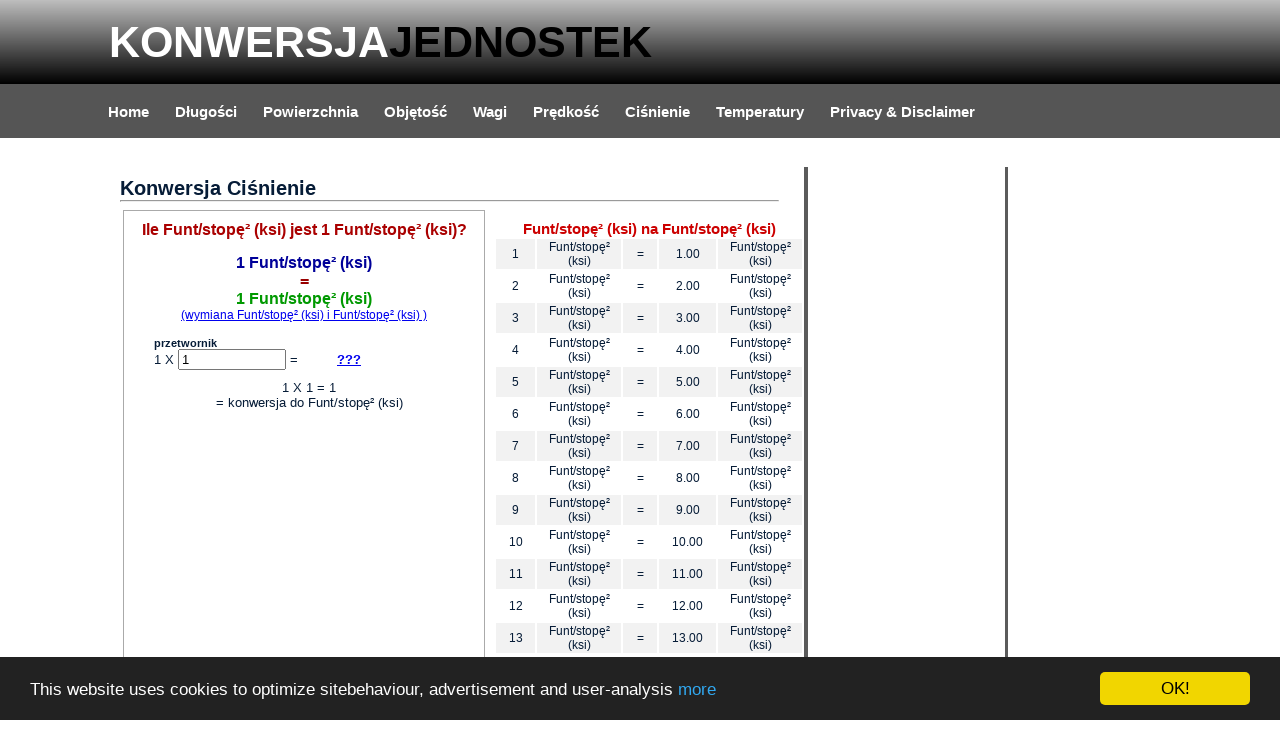

--- FILE ---
content_type: text/html; charset=UTF-8
request_url: https://konwersjajednostek.pl/psf-na-psf.html
body_size: 4588
content:

<!DOCTYPE html PUBLIC "-//W3C//DTD XHTML 1.0 Transitional//EN" "http://www.w3.org/TR/xhtml1/DTD/xhtml1-transitional.dtd">
<html xmlns="http://www.w3.org/1999/xhtml">
<head>
<meta http-equiv="Content-Type" content="text/html; charset=utf-8" />

<style>
/* A Free Design by Bryant Smith (bryantsmith.com) */



body {
	margin: 0;
	padding: 0;
	text-align: left;
	font: 12px Arial, Helvetica, sans-serif;
	font-size: 13px;
	color: #061C37;
	background: #FFFFFF;
	background-image:url(images/background.png);
	background-repeat:repeat-x;
}
*
{
  margin: 0 auto 0 auto;
 text-align:left;}

#container
{
  display: block; 
  height:auto;
  position: relative; 
  width: 1090px;
}


#header
{
height:85px;
width:960px;	
}

#header h1
{
	position:absolute;
text-align:left;
color:#FFFFFF;
font-size:43px;
color:#FFF;	
left:14px;
top:18px;
}


#header h2
{
position:absolute;
text-align:right;
color:#EAEAEA;
left:490px;
top:38px;
width:400px;
}

#mainpic
{
background-image:url(images/main.jpg);
background-repeat:no-repeat;
width:900px;
height:354px;	
}



.off
{
color:#000000;
}


#menu
{
display:block;
float:left;
clear:both;
width:960px;
height:54px;
float:left;
clear:both;
}

#leftmenu
{
margin-top:15px;
width:204px;
float:left;
}

#leftmenu_top
{
width:204px;
height:13px;
xbackground-image:url(images/leftmenu_top.png);
}
#leftmenu_bottom
{
width:204px;
height:13px;
xbackground-image:url(images/leftmenu_bottom.png);
}
#leftmenu_main
{
width:204px;
height:auto;
background-color:#5B5B5B;
}

#leftmenu_main ul
{
list-style: none;
padding: 0px;
width:204px;
}


#leftmenu_main h3
{
list-style: none;
padding: 0px;
width:204px;
color:#FFFFFF;
padding-left:10px;
padding-bottom:14px;
}

#leftmenu_main ul li
{
list-style: none;
padding: 0px;
width:204px;
text-align:left;
}

#leftmenu_main ul li a, #leftmenu_main ul li a:visited
{
	display:block;
list-style: none;
padding: 0px;
width:192px;
padding-left:12px;
padding-top:4px;
height:30px;
text-align:left;
background-image:url(images/leftmenu_link.png);
background-repeat:repeat-x;
margin-top:5px;
color:#FFFFFF;
text-decoration:none;
font-size:15px;
font-weight:bold;
}

#leftmenu_main ul li a:hover
{
color:#000000;
	
	
}




#content
{
display:block;
float:left;
width:689px;
height:auto;
padding-left:10px;
padding-top:15px;
padding-right:10px;
padding-bottom:5px;
}


#content_top
{
	xbackground-image:url(images/main_top.png);
	background-repeat:no-repeat;
	width:689px;
	height:23px;
}

#content_main
{
xbackground-image:url(images/main_back.png);
background-repeat:repeat-y;
width:659px;
padding-left:15px;
padding-right:15px;
}

#content_bottom
{
xbackground-image:url(images/main_bottom.png);
background-repeat:no-repeat;
width:689px;
height:23px;
}








#footer
{
width:inherit;
height:auto;
}

#footer h3 a,#footer h3 a:visited
{
display:inline;
text-align:center;
font-size:12px;
text-decoration:none;
color:#AAAAAA;
}


#menu ul {
	list-style: none;
	padding: 0px;
	margin-left:auto;
	width:960px;
}

#menu li {
	list-style: none;
	padding: 0px;	
	display: inline; 
	
}

#menu a {
	float: left;
	height: 36px;
	display: block;
	text-align: center;
	text-decoration: none;
	color: #ffffff;
	font-weight: bold;
	padding-top: 18px;
	font-size: 15px;
	padding-left:13px;
	padding-right:13px;
	
}

#menu a:hover{
	background-image:url(images/link_background.png);
	background-repeat:repeat-x;
}

#content p
{
	
}


html, body {
text-align: center;
}
p {text-align: left;}
@CHARSET "ISO-8859-1";

div.divconvert{
	border: solid 1px #AAAAAA;
	width:360px;
	margin-left:0px;
	padding-left:0px;
	margin-top:5px;
	padding-top:0px;

	text-align:center;

}

div.divconverttop{
	font-weight:bold;
	font-size:16px;
	color: #AA0000;
	width:100%;
	text-align:center;
	margin-top:10px;
	
	}
div.divconvertmiddle{
	font-weight:bold;
	font-size:16px;
	color: #0000AA;
	width:100%;
	text-align:center;
	padding-top:15px;
	padding-bottom:15px;

	}
div.divconvertfooter{
	font-weight:normal;
	font-size:14px;
	color: #000000;
	width:100%;
	text-align:center;
	
}

table.tableselect{
	width:95%;
	text-align:center;
}
table.tableselect td{
	text-align:center;
}
a.van,a.van visited{
	text-align:center;
	color:#000099;
	font-weight:bold;
		font-size:12px;
	
}
a.naar,a.naar visited{
	text-align:center;
	color:#009900;
	font-weight:bold;
	font-size:12px;
}

table.selector{
	width:95%;
	text-align:center;
}
table.selector th{
	text-align:center;
}

	
ul.indexul{
	padding-top:15px;
	padding-bottom:15px;

	paddinf-left:15px;
	line-height:25px;
}

a.indexul,a.indexul:visited{
font-weight:bold;
text-decoration: none;
color:#000099;
font-size:16px;
}

a.indexul:hover{

color:#990000;
padding-left: 10px;
}

div.dataextra{
	padding:10px;
	border-top: solid 1px #E3E3E3;
	font-style: italic;
	font-size:12px;
	text-align: justify;;
	
}

ul.onlinetools{
	line-height: 30px;
}
ul.onlinetools li a,ul.onlinetools li a:visited{
	font-size:14px;
	color:#000099;
}

.temperatuurtable{
	font-size:12px;
	font-weight:normal;
	text-align: center;
	width:310px;
}

.temperatuurtable td{
	font-size:12px;
	font-weight:normal;
	text-align: center;
	width:310px;
}

tr.even1{
	background-color: #F2F2F2;
}
tr.odd1{
	background-color: #FFFFFF;
}

</style>
<title>KONWERSJA FUNT/STOPę&SUP2 (KSI) NA FUNT/STOPę&SUP2 (KSI)</title>
<meta name="description" content="Ile Funt/stopę&sup2 (ksi) ma 1 Funt/stopę&sup2 (ksi)? Jednostki konwersji on-line: długość (m, cale, stopy, ..), objętości (litr, galon, kufel, ..), temperatury (farenheit Celsjusza, Kelvin), itp .." />



<link rel="alternate" media="only screen and (max-width: 640px)" href="http://m.konwersjajednostek.pl/psf-na-psf.html" >

<!-- Start Cookie Consent plugin -->
<script type="text/javascript">
	window.cookieconsent_options = {"message":"This website uses cookies to optimize sitebehaviour, advertisement and user-analysis","dismiss":"OK!","learnMore":"more","link":"cookielawen.htm","theme":"dark-bottom"};
</script>

<script src="/cookieconsent.latest.min.js"></script>
<!-- End Cookie Consent plugin -->
	
<script>
  (function(i,s,o,g,r,a,m){i['GoogleAnalyticsObject']=r;i[r]=i[r]||function(){
  (i[r].q=i[r].q||[]).push(arguments)},i[r].l=1*new Date();a=s.createElement(o),
  m=s.getElementsByTagName(o)[0];a.async=1;a.src=g;m.parentNode.insertBefore(a,m)
  })(window,document,'script','//www.google-analytics.com/analytics.js','ga');

  ga('create', 'UA-702799-3', 'auto');
  ga('send', 'pageview');

</script>

<meta name="google-site-verification" content="pL6hPibI7l370AxMci2oG1-7pDvLJtYnEAqB0GHKrb8" />

</head>

<body>
<div id="container">
		<div id="header">
        	<h1>KONWERSJA<span class="off">JEDNOSTEK</span></h1>
        </div>   
        
        <div id="menu">
        	<ul>
            	<li class="menuitem"><a href="index.html">Home</a></li>
                <li class="menuitem"><a href="dlugosci.html">Długości</a></li>
                <li class="menuitem"><a href="powierzchnia.html">Powierzchnia</a></li>
                <li class="menuitem"><a href="objetosc.html">Objętość</a></li>
                <li class="menuitem"><a href="wagi.html">Wagi</a></li>
                <li class="menuitem"><a href="predkosc.html">Prędkość</a></li>
                <li class="menuitem"><a href="cisnienie.html">Ciśnienie</a></li>
                <li class="menuitem"><a href="fahrenheit-na-celsius.html">Temperatury</a></li>
              <li class="menuitem"><a href="privacy.html">Privacy &amp; Disclaimer</a></li>
            </ul>
        </div>
        
	
        
        
        
		<div id="content">
        
        
        <div id="content_top"></div>
        <div id="content_main">
 
    <h2>Konwersja Ciśnienie</h2><hr/><table style=" vertical-align:top;  "><tr><td style=" vertical-align:top;  "><div class="divconvert" style="background-color: white;">



<div class="divconverttop">
	Ile Funt/stopę&sup2 (ksi) jest 1 Funt/stopę&sup2 (ksi)?</div>
<div class="divconvertmiddle">
	<span style="color:#000099;">1 Funt/stopę&sup2 (ksi)</span> <br><span style="color:#990000;">=</span><br> <span style="color:#009900;">1 Funt/stopę&sup2 (ksi)</span>
	<br><span style="color:#A1A1A1; font-weight:normal; font-size:12px; "><a href="psf-na-psf.html">(wymiana Funt/stopę&sup2 (ksi) i Funt/stopę&sup2 (ksi) )</a></span>
	</div>

<div style="border:solid 0px gray; width:310px; text-align:center; padding-left:10px;">

<h5>przetwornik</h5>
<form id="sf" onsubmit="return false;">
1 X 
<input style="width:100px;" type="text" id="x" value="1"></input> = <b> <span style="padding-left:35px;"><a href="javascript: calc();">???</a></span></b>

<div id="xr" style="width:90%; text-align:center; margin-top:10px;";></div>

<div style="text-align:center;">= konwersja do Funt/stopę&sup2 (ksi)</div>

</form>

<script>
	var r = 1;

function calc(){
 	var x=document.getElementById("x").value;
	
	var z = x*r;
	if (x>0 || x<0){
		document.getElementById("xr").innerHTML= r +" X "+ x +" = "+z;
	} else {
	document.getElementById("xr").innerHTML= "oops";
	
	} 	
}
calc();
</script>
</div>


 
    <div style="text-align:center; margin-top: 12px; margin-bottom: 5px; width:340px;">


  

<script async src="//pagead2.googlesyndication.com/pagead/js/adsbygoogle.js"></script>
<!-- omzetten-leftcenter-be-336x280 -->
<ins class="adsbygoogle"
     style="display:inline-block;width:336px;height:280px"
     data-ad-client="ca-pub-5632918878223159"
     data-ad-slot="5991495049"></ins>
<script>
(adsbygoogle = window.adsbygoogle || []).push({});
</script>


</div>
   
<div class="divconvertfooter"><hr>
	<h3 style="margin-left:10px; color:#009900;">Wybierz inne jednostki przeliczeniowe:</h3>
	<table class="selector">
	<tr><th>wybierać 'Z'</th><th>wybierać 'DO'</th></tr>
	<tr><td> <table class="tableselect"><tr><td><a class="van" href="pascal-na-psf.html">Pascal</a></td></tr><tr><td><a class="van" href="megapaskale-na-psf.html">Megapaskale</a></td></tr><tr><td><a class="van" href="hektopaskale-na-psf.html">Hektopaskale</a></td></tr><tr><td><a class="van" href="bary-na-psf.html">Bary</a></td></tr><tr><td><a class="van" href="milibarach-na-psf.html">Milibarach</a></td></tr><tr><td><a class="van" href="kgfm2-na-psf.html">kgf/m&sup2</a></td></tr><tr><td><a class="van" href="psi-na-psf.html">pond/inch&sup2 (psi)</a></td></tr><tr><td><a class="van" href="ksi-na-psf.html">Killofunt/inch&sup2 (ksi)</a></td></tr><tr><td><a class="van" href="psf-na-psf.html">Funt/stopę&sup2 (ksi)</a></td></tr><tr><td><a class="van" href="atmosfera-na-psf.html">Atmosfera</a></td></tr></table> </td><td><table class="tableselect"><tr><td><a class="naar" href="psf-na-pascal.html">Pascal</a></td></tr><tr><td><a class="naar" href="psf-na-megapaskale.html">Megapaskale</a></td></tr><tr><td><a class="naar" href="psf-na-hektopaskale.html">Hektopaskale</a></td></tr><tr><td><a class="naar" href="psf-na-bary.html">Bary</a></td></tr><tr><td><a class="naar" href="psf-na-milibarach.html">Milibarach</a></td></tr><tr><td><a class="naar" href="psf-na-kgfm2.html">kgf/m&sup2</a></td></tr><tr><td><a class="naar" href="psf-na-psi.html">pond/inch&sup2 (psi)</a></td></tr><tr><td><a class="naar" href="psf-na-ksi.html">Killofunt/inch&sup2 (ksi)</a></td></tr><tr><td><a class="naar" href="psf-na-psf.html">Funt/stopę&sup2 (ksi)</a></td></tr><tr><td><a class="naar" href="psf-na-atmosfera.html">Atmosfera</a></td></tr></table></td></tr>
	
	</table>
</div>

		<div class="dataextra">
		<h4>Funt/stopę&sup2 (ksi)</h4>	
		
	</div>
		

		<div class="dataextra">
		<h4>Funt/stopę&sup2 (ksi)</h4>	
		
		
	</div>
		
	
<div class="dataextra">

</div>

</div>
</td><td style=" vertical-align:top;  ">  

  	<div style="width:320px; padding-left:0px;  margin-top: 5px;  margin-bottom: 15px;  text-align: center;">
   	
</div>
<div style="width:100%;">

<h3 style="color:#cc0000; width:100%; text-align:center; margin-top:0; padding-top:0;">Funt/stopę&sup2 (ksi) na Funt/stopę&sup2 (ksi)</h3>
</div>
<table class="temperatuurtable">


<tr class="even1"><td>1 </td><td>Funt/stopę&sup2 (ksi)</td><td> = </td><td>1.00</td><td> Funt/stopę&sup2 (ksi)</td></tr><tr class="odd1"><td>2 </td><td>Funt/stopę&sup2 (ksi)</td><td> = </td><td>2.00</td><td> Funt/stopę&sup2 (ksi)</td></tr><tr class="even1"><td>3 </td><td>Funt/stopę&sup2 (ksi)</td><td> = </td><td>3.00</td><td> Funt/stopę&sup2 (ksi)</td></tr><tr class="odd1"><td>4 </td><td>Funt/stopę&sup2 (ksi)</td><td> = </td><td>4.00</td><td> Funt/stopę&sup2 (ksi)</td></tr><tr class="even1"><td>5 </td><td>Funt/stopę&sup2 (ksi)</td><td> = </td><td>5.00</td><td> Funt/stopę&sup2 (ksi)</td></tr><tr class="odd1"><td>6 </td><td>Funt/stopę&sup2 (ksi)</td><td> = </td><td>6.00</td><td> Funt/stopę&sup2 (ksi)</td></tr><tr class="even1"><td>7 </td><td>Funt/stopę&sup2 (ksi)</td><td> = </td><td>7.00</td><td> Funt/stopę&sup2 (ksi)</td></tr><tr class="odd1"><td>8 </td><td>Funt/stopę&sup2 (ksi)</td><td> = </td><td>8.00</td><td> Funt/stopę&sup2 (ksi)</td></tr><tr class="even1"><td>9 </td><td>Funt/stopę&sup2 (ksi)</td><td> = </td><td>9.00</td><td> Funt/stopę&sup2 (ksi)</td></tr><tr class="odd1"><td>10 </td><td>Funt/stopę&sup2 (ksi)</td><td> = </td><td>10.00</td><td> Funt/stopę&sup2 (ksi)</td></tr><tr class="even1"><td>11 </td><td>Funt/stopę&sup2 (ksi)</td><td> = </td><td>11.00</td><td> Funt/stopę&sup2 (ksi)</td></tr><tr class="odd1"><td>12 </td><td>Funt/stopę&sup2 (ksi)</td><td> = </td><td>12.00</td><td> Funt/stopę&sup2 (ksi)</td></tr><tr class="even1"><td>13 </td><td>Funt/stopę&sup2 (ksi)</td><td> = </td><td>13.00</td><td> Funt/stopę&sup2 (ksi)</td></tr><tr class="odd1"><td>14 </td><td>Funt/stopę&sup2 (ksi)</td><td> = </td><td>14.00</td><td> Funt/stopę&sup2 (ksi)</td></tr><tr class="even1"><td>15 </td><td>Funt/stopę&sup2 (ksi)</td><td> = </td><td>15.00</td><td> Funt/stopę&sup2 (ksi)</td></tr><tr class="odd1"><td>16 </td><td>Funt/stopę&sup2 (ksi)</td><td> = </td><td>16.00</td><td> Funt/stopę&sup2 (ksi)</td></tr><tr class="even1"><td>17 </td><td>Funt/stopę&sup2 (ksi)</td><td> = </td><td>17.00</td><td> Funt/stopę&sup2 (ksi)</td></tr><tr class="odd1"><td>18 </td><td>Funt/stopę&sup2 (ksi)</td><td> = </td><td>18.00</td><td> Funt/stopę&sup2 (ksi)</td></tr><tr class="even1"><td>19 </td><td>Funt/stopę&sup2 (ksi)</td><td> = </td><td>19.00</td><td> Funt/stopę&sup2 (ksi)</td></tr><tr class="odd1"><td>20 </td><td>Funt/stopę&sup2 (ksi)</td><td> = </td><td>20.00</td><td> Funt/stopę&sup2 (ksi)</td></tr><tr class="even1"><td>21 </td><td>Funt/stopę&sup2 (ksi)</td><td> = </td><td>21.00</td><td> Funt/stopę&sup2 (ksi)</td></tr><tr class="odd1"><td>22 </td><td>Funt/stopę&sup2 (ksi)</td><td> = </td><td>22.00</td><td> Funt/stopę&sup2 (ksi)</td></tr><tr class="even1"><td>23 </td><td>Funt/stopę&sup2 (ksi)</td><td> = </td><td>23.00</td><td> Funt/stopę&sup2 (ksi)</td></tr><tr class="odd1"><td>24 </td><td>Funt/stopę&sup2 (ksi)</td><td> = </td><td>24.00</td><td> Funt/stopę&sup2 (ksi)</td></tr><tr class="even1"><td>25 </td><td>Funt/stopę&sup2 (ksi)</td><td> = </td><td>25.00</td><td> Funt/stopę&sup2 (ksi)</td></tr><tr class="odd1"><td>26 </td><td>Funt/stopę&sup2 (ksi)</td><td> = </td><td>26.00</td><td> Funt/stopę&sup2 (ksi)</td></tr><tr class="even1"><td>27 </td><td>Funt/stopę&sup2 (ksi)</td><td> = </td><td>27.00</td><td> Funt/stopę&sup2 (ksi)</td></tr><tr class="odd1"><td>28 </td><td>Funt/stopę&sup2 (ksi)</td><td> = </td><td>28.00</td><td> Funt/stopę&sup2 (ksi)</td></tr><tr class="even1"><td>29 </td><td>Funt/stopę&sup2 (ksi)</td><td> = </td><td>29.00</td><td> Funt/stopę&sup2 (ksi)</td></tr><tr class="odd1"><td>30 </td><td>Funt/stopę&sup2 (ksi)</td><td> = </td><td>30.00</td><td> Funt/stopę&sup2 (ksi)</td></tr><tr class="even1"><td>31 </td><td>Funt/stopę&sup2 (ksi)</td><td> = </td><td>31.00</td><td> Funt/stopę&sup2 (ksi)</td></tr><tr class="odd1"><td>32 </td><td>Funt/stopę&sup2 (ksi)</td><td> = </td><td>32.00</td><td> Funt/stopę&sup2 (ksi)</td></tr><tr class="even1"><td>33 </td><td>Funt/stopę&sup2 (ksi)</td><td> = </td><td>33.00</td><td> Funt/stopę&sup2 (ksi)</td></tr><tr class="odd1"><td>34 </td><td>Funt/stopę&sup2 (ksi)</td><td> = </td><td>34.00</td><td> Funt/stopę&sup2 (ksi)</td></tr><tr class="even1"><td>35 </td><td>Funt/stopę&sup2 (ksi)</td><td> = </td><td>35.00</td><td> Funt/stopę&sup2 (ksi)</td></tr><tr class="odd1"><td>36 </td><td>Funt/stopę&sup2 (ksi)</td><td> = </td><td>36.00</td><td> Funt/stopę&sup2 (ksi)</td></tr><tr class="even1"><td>37 </td><td>Funt/stopę&sup2 (ksi)</td><td> = </td><td>37.00</td><td> Funt/stopę&sup2 (ksi)</td></tr><tr class="odd1"><td>38 </td><td>Funt/stopę&sup2 (ksi)</td><td> = </td><td>38.00</td><td> Funt/stopę&sup2 (ksi)</td></tr><tr class="even1"><td>39 </td><td>Funt/stopę&sup2 (ksi)</td><td> = </td><td>39.00</td><td> Funt/stopę&sup2 (ksi)</td></tr><tr class="odd1"><td>40 </td><td>Funt/stopę&sup2 (ksi)</td><td> = </td><td>40.00</td><td> Funt/stopę&sup2 (ksi)</td></tr><tr class="even1"><td>41 </td><td>Funt/stopę&sup2 (ksi)</td><td> = </td><td>41.00</td><td> Funt/stopę&sup2 (ksi)</td></tr><tr class="odd1"><td>42 </td><td>Funt/stopę&sup2 (ksi)</td><td> = </td><td>42.00</td><td> Funt/stopę&sup2 (ksi)</td></tr><tr class="even1"><td>43 </td><td>Funt/stopę&sup2 (ksi)</td><td> = </td><td>43.00</td><td> Funt/stopę&sup2 (ksi)</td></tr><tr class="odd1"><td>44 </td><td>Funt/stopę&sup2 (ksi)</td><td> = </td><td>44.00</td><td> Funt/stopę&sup2 (ksi)</td></tr><tr class="even1"><td>45 </td><td>Funt/stopę&sup2 (ksi)</td><td> = </td><td>45.00</td><td> Funt/stopę&sup2 (ksi)</td></tr><tr class="odd1"><td>46 </td><td>Funt/stopę&sup2 (ksi)</td><td> = </td><td>46.00</td><td> Funt/stopę&sup2 (ksi)</td></tr><tr class="even1"><td>47 </td><td>Funt/stopę&sup2 (ksi)</td><td> = </td><td>47.00</td><td> Funt/stopę&sup2 (ksi)</td></tr><tr class="odd1"><td>48 </td><td>Funt/stopę&sup2 (ksi)</td><td> = </td><td>48.00</td><td> Funt/stopę&sup2 (ksi)</td></tr><tr class="even1"><td>49 </td><td>Funt/stopę&sup2 (ksi)</td><td> = </td><td>49.00</td><td> Funt/stopę&sup2 (ksi)</td></tr><tr class="odd1"><td>50 </td><td>Funt/stopę&sup2 (ksi)</td><td> = </td><td>50.00</td><td> Funt/stopę&sup2 (ksi)</td></tr>

	
	

</tr></table>

    	
    	
    
    	
    	</div>
    	</td></table> 
        </div>
        <div id="content_bottom"></div>
            
            <div id="footer"><h3><a href="http://www.convertiren.fr">Convertir Unités (FR)</a> | <a href="http://www.convertto.net">Unit Conversion (EN)</a> | <a href="http://www.umrechnenin.de">Convertieren (DE)</a> | <a href="http://www.convertirunidades.es">Convertir Unidades (ES)</a></h3></div>
            
      </div>


        <div id="leftmenu">

        <div id="leftmenu_top"></div>

				<div id="leftmenu_main">    
                
 
                        
               <div style="width:180px; height:650px; background-color: white; padding-left:17px; padding-top:35px;">
                         <script type="text/javascript"><!--
google_ad_client = "ca-pub-5632918878223159";
/* omzettensky */
google_ad_slot = "0387516426";
google_ad_width = 160;
google_ad_height = 600;
//-->
</script>
<script type="text/javascript"
src="https://pagead2.googlesyndication.com/pagead/show_ads.js">
</script>
    	 
  			

               </div>
</div>
                
                
              <div id="leftmenu_bottom"></div>
        </div>
        





   </div>
</body>
</html>


--- FILE ---
content_type: text/html; charset=utf-8
request_url: https://www.google.com/recaptcha/api2/aframe
body_size: 269
content:
<!DOCTYPE HTML><html><head><meta http-equiv="content-type" content="text/html; charset=UTF-8"></head><body><script nonce="C2lRYkEdJ897DnQxX8W4Sw">/** Anti-fraud and anti-abuse applications only. See google.com/recaptcha */ try{var clients={'sodar':'https://pagead2.googlesyndication.com/pagead/sodar?'};window.addEventListener("message",function(a){try{if(a.source===window.parent){var b=JSON.parse(a.data);var c=clients[b['id']];if(c){var d=document.createElement('img');d.src=c+b['params']+'&rc='+(localStorage.getItem("rc::a")?sessionStorage.getItem("rc::b"):"");window.document.body.appendChild(d);sessionStorage.setItem("rc::e",parseInt(sessionStorage.getItem("rc::e")||0)+1);localStorage.setItem("rc::h",'1769766386700');}}}catch(b){}});window.parent.postMessage("_grecaptcha_ready", "*");}catch(b){}</script></body></html>

--- FILE ---
content_type: text/plain
request_url: https://www.google-analytics.com/j/collect?v=1&_v=j102&a=1479120555&t=pageview&_s=1&dl=https%3A%2F%2Fkonwersjajednostek.pl%2Fpsf-na-psf.html&ul=en-us%40posix&dt=KONWERSJA%20FUNT%2FSTOP%C4%99%26SUP2%20(KSI)%20NA%20FUNT%2FSTOP%C4%99%26SUP2%20(KSI)&sr=1280x720&vp=1280x720&_u=IEBAAEABAAAAACAAI~&jid=1886752427&gjid=1416358392&cid=2016866521.1769766385&tid=UA-702799-3&_gid=1977743483.1769766385&_r=1&_slc=1&z=531601350
body_size: -452
content:
2,cG-2J6C6N78YL